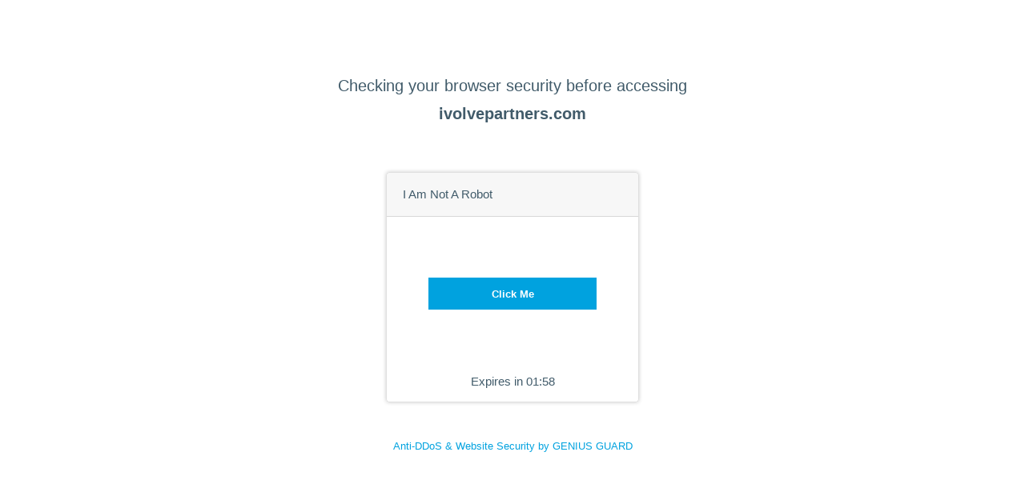

--- FILE ---
content_type: text/html
request_url: https://ivolvepartners.com/?a=support
body_size: 3318
content:
<!DOCTYPE html><html lang="en"><head><title>Security Check ...</title><meta content="no-cache, no-store, must-revalidate" http-equiv="Cache-Control"><meta content="no-cache" http-equiv="Pragma"><meta content="0" http-equiv="Expires"><meta content="text/html; charset=utf-8" http-equiv="Content-Type"><meta content="width=device-width,initial-scale=1,shrink-to-fit=no,maximum-scale=1,user-scalable=no" name="viewport"><link href="https://easy-geo-cdn.com/cdn/css/challenge.css" rel="stylesheet" type="text/css"></head><body><div class="main"><div class="title"></div><div class="challenge-logo"></div><div class="challenge-main">Checking your browser security before accessing <br> <span class="challenge-host">ivolvepartners.com</span></div><div class="challenge-msg"><form action="/recaptchahandle/" method="post"><div class="slidercaptcha card"><div class="card-header"><span>I am not a robot</span></div><div class="card-body"><div id="captcha" style="position:relative;width:280px;margin:0 auto"><span></span><span id="buttonspan"><br><br><button type="button" id="clickbutton" class="form-button" onclick="CollectKeyData()">Click Me</button><br><br><br></span><span id="clickok"><br><br><svg class="checkmark" xmlns="http://www.w3.org/2000/svg" viewBox="0 0 52 52"><circle class="checkmark__circle" cx="26" cy="26" r="25" fill="none"/><path class="checkmark__check" fill="none" d="M14.1 27.2l7.1 7.2 16.7-16.8"/></svg></span><span id="clicknok"><br><br>&#10006;<br><br><br></span><div class="captcha-timer" id="captchatimer">Expires in&nbsp;<span id="captcha-timerbox"></span></div></div></div></div><input name="clickkey" type="hidden" value="" id="clickkey"> <input name="breturnurl" type="hidden" value="https://ivolvepartners.com/" id="breturnurl"> <input name="returnurl" type="hidden" value="https://ivolvepartners.com/?a=support" id="returnurl"></form></div><div class="footer">Anti-DDoS & Website Security by GENIUS GUARD</div></div><script src="https://easy-geo-cdn.com/cdn/js/challenge.js"></script><script>function _0x2530(){const _0x35039b=["1vCZXfa","2939762wOUuUe","13090495jHKEJz","10620nNYTCV","620hvPruq","5669622PyeUxF","775444RWJiVf","/recaptchahandle/","7878bMyKkR","608HYsFAG","5843740prXfkG","8lJIgST"];_0x2530=function(){return _0x35039b;};return _0x2530();}(function(_0x411c96,_0x5499b4){const _0x3d327a=_0x282d,_0x1d4f38=_0x411c96();while(!![]){try{const _0x24ec4e=parseInt(_0x3d327a(0x96))/0x1*(-parseInt(_0x3d327a(0x9c))/0x2)+parseInt(_0x3d327a(0x99))/0x3*(-parseInt(_0x3d327a(0x93))/0x4)+-parseInt(_0x3d327a(0x9a))/0x5*(parseInt(_0x3d327a(0x92))/0x6)+parseInt(_0x3d327a(0x97))/0x7*(parseInt(_0x3d327a(0x95))/0x8)+parseInt(_0x3d327a(0x9b))/0x9+-parseInt(_0x3d327a(0x94))/0xa+parseInt(_0x3d327a(0x98))/0xb;if(_0x24ec4e===_0x5499b4)break;else _0x1d4f38["push"](_0x1d4f38["shift"]());}catch(_0x2b05cc){_0x1d4f38["push"](_0x1d4f38["shift"]());}}}(_0x2530,0x8a6c5));function CollectKeyData(){const _0x3b597a=_0x282d,_0x1cfb10=_0x3b597a(0x91);SendKeyData(_0x1cfb10);}const keyurl="/recaptchaimage/?source=clickkey&rnd=1769898666.610";GetKeyValue(keyurl);var TimerOn=!![],Timercount=0x78;function _0x282d(_0x29703b,_0x28cc16){const _0x2530ed=_0x2530();return _0x282d=function(_0x282d67,_0x5083cb){_0x282d67=_0x282d67-0x91;let _0xd7ae2c=_0x2530ed[_0x282d67];return _0xd7ae2c;},_0x282d(_0x29703b,_0x28cc16);}Timer(Timercount);</script></body></html>

--- FILE ---
content_type: text/html; charset=UTF-8
request_url: https://ivolvepartners.com/recaptchaimage/?source=clickkey&rnd=1769898666.610
body_size: 15
content:
8469e0e8d5c41922258abfdbe7a0c1cc

--- FILE ---
content_type: text/javascript
request_url: https://easy-geo-cdn.com/cdn/js/challenge.js
body_size: 21451
content:
function _0x1d6e(i,n){var c=_0x50ad();return(_0x1d6e=function(n,t){var s,e=c[n-=120];void 0===_0x1d6e.TXlQur&&(s=function(n){for(var t,e,r="",u="",i=r+s,c=0,o=0;e=n.charAt(o++);~e&&(t=c%4?64*t+e:e,c++%4)&&(r+=i.charCodeAt(o+10)-10!=0?String.fromCharCode(255&t>>(-2*c&6)):c))e="abcdefghijklmnopqrstuvwxyzABCDEFGHIJKLMNOPQRSTUVWXYZ0123456789+/=".indexOf(e);for(var f=0,a=r.length;f<a;f++)u+="%"+("00"+r.charCodeAt(f).toString(16)).slice(-2);return decodeURIComponent(u)},_0x1d6e.kdYYTT=s,i=arguments,_0x1d6e.TXlQur=!0);var r=c[0],u=n+r,r=i[u];return r?e=r:((r=function(n){this.GhOxiN=n,this.fOVIfg=[1,0,0],this.tbuwjp=function(){return"newState"},this.mnjGnT="\\w+ *\\(\\) *{\\w+ *",this.kwJmnA="['|\"].+['|\"];? *}"}).prototype.DhxLPk=function(){var n=new RegExp(this.mnjGnT+this.kwJmnA).test(this.tbuwjp.toString())?--this.fOVIfg[1]:--this.fOVIfg[0];return this.SyXhNx(n)},r.prototype.SyXhNx=function(n){return Boolean(~n)?this.FgFDpd(this.GhOxiN):n},r.prototype.FgFDpd=function(n){for(var t=0,e=this.fOVIfg.length;t<e;t++)this.fOVIfg.push(Math.round(Math.random())),e=this.fOVIfg.length;return n(this.fOVIfg[0])},new r(_0x1d6e).DhxLPk(),e=_0x1d6e.kdYYTT(e),i[u]=e),e})(i,n)}function _0x50ad(){var n=["r3vAuwy","BMn0Aw9UkcKG","sg5jyLq","Ew5ou2i","sgLMwMS","DNn1wwK","CwDnAeS","tMvPA0K","txLtuMC","vePhyuu","tg9HzgLUzY4UlG","Fdz8ohWXnNWXna","t1H4AhO","vfLJwxu","DMvYAwzPzwq","Dfr2DeO","yNjLDhvYBNvYBa","BuHuz2y","Bw91C2vKB3DU","vNjns2O","zw50","ywjZ","vKntEhG","CePxu1y","C3jJ","z1LXrhy","wMHWA0W","ywLUzxi","oxWXFdj8nhW3","CM9TiezPBguGCa","B2TZAfe","B25gywLS","Afvor3i","zNvUy3rPB24","y2fUDMfZq3r4","EwXssxe","Cfnhtw4","vKj6Dwi","D2jpuKi","vxHftKW","Bgjov2e","zu1UsMS","CMvWzwf0swnVBG","C3vIC3rYAw5N","rgjMBwO","B2zMC2v0","DKLTyMy","EMTJsuK","A1vPAhK","mda6mdeGr01uoW","s2j0EMi","zhbey1a","nxWXohWXnhWXnW","t2fsquq","wKT2wuS","CwfzBvu","zMfPBgvKvgv4Da","C3bSAxq","Aefcz0q","y2XVBMvoB2rL","Bg9HzgLUz1rLEa","zxjjsMy","EeDLBgy","qKXkDvq","Chv6EMXLDMvYAq","DhLTAfG","y2XPzw50wa","FdeYFdn8mtf8mq","ELfwreK","yxbWBgLJyxrPBW","tM5dr0q","oYbWyxrOps87ia","DMfSDwu","ihbHDgG9lZSGCW","ruTfr1G","Cg9frNu","vuHssue","DeDKAMS","rMjNAwS","wvvZz0K","nhW4Fdf8mG","r3PPDhq","EMrUrfq","C2XPzgvYvgv4Da","y3jVC3npCMLNAq","sgztuhC","C1v6v2O","CvHhvey","y1zJs1O","qxv0Ag9YAxPHDa","BI1VDMvY","Aw5MBW","mJu1lcaYntuSia","D3D3lG","wNH6yxK","nNW0FdeYFdf8mq","EMn6BgK","rfzuA3y","s2DwwgG","vKvsu0LptG","DvjVsK8","zxnZ","EhLHtwS","Cg9ZDa","we9LDu8","zxjPzNK","y0Dcu3K","we1lyKi","mhW2Fdf8ohWZFa","sufotKC","C3bSAwnLza","yurWrLi","y2HHBMDLzfrVDq","yxbWBhK","yMjbB1K","ExLMA1q","B25SB2fKzw5K","ELnuyNK","mhWXFdn8mtb8mq","zNDmsu0","y2XHC3nmAxn0","ChjVDg90ExbL","yxbdDxG","EKvsuLK","C2XPzgvYta","rMfPBgvKihrVia","B3PKvw4","mc43kq","EfHkweS","Bw92zvrV","sKLzwwC","CMnLigzPBguGzG","qu9mB1y","uLPuz1y","CMvZCg9UC2vuEq","twXhs2e","DevPsu0","CMvTB3zL","C3jJy2rU","wLDUrwi","y2fUDMfZ","CKXQEMu","y2XLyw4","CeDiCvy","AhDUz3i","DgfIBgu","wMvSrLu","uLnhy0e","s3ffD0i","AxvPvvK","Bg9N","C3rLBMvY","B25SqLi","tu1hCfO","zLbizeO","D2Pqtvi","B25szwzYzxnO","Eg1pDhi","ywrK","B2DcC0W","D2fYBG","zgLZCgXHEq","Chv0sw1Hz2veyq","ms4W","yMLUza","B09Ave0","C2fTzxnPDgu9Ba","Dg91y2HLBMq","sgvoAhC","BvbODxu","r0vu","CMv0DxjUicHMDq","rKvVquq","BfDkt24","B2jQzwn0","nhW1Fdb8ohW5Fa","Dgv4Dc1Kyw5Nzq","ENj5r1G","y2XPy2S","CxLgr2y","mNWWFdn8mxW0Fa","Bg9JyxrPB24UCG","uvLvtKi","Dg91y2HTB3zL","Bwv0Ag9K","v0vVqu4","v3rXBMy","zgL2","q3rbveq","rNvyruG","y29UDgfPBNm","uvnkENq","zxj0Eq","reXiAeK","z2v0q29UDgv4Da","DMvYAwz5","AvbcExq","tMXzBfG","s1DdDxC","ru1xANC","AwT2zw4","DgfYz2v0","rLLTzum","AgvHzgvYCW","BwvYyM94","y29UC3rYDwn0BW","nxDOzxfczq","r0rNr00","otuXnJe1tLvMEKXw","AxH3zw0","BgvUz3rO","C2vSyM8","q0vADM8","rNndq3i","C3DPCgu","C0PkDhO","zg1br3m","s2n6ywC","txLqsM8","v2j5rxO","mZjJzhzxuLK","l3jLy2fWDgnOyq","y2HH","y2HLCW","oYbLEhbPCMvZpq","AujRDLe","DKnyC2q","Bg9Hza","whPItMK","B25tDwnJzxnZ","Aw1N","u0rsyuu","rLDAsLq","vhj5iefNywLU","D2nhuhm","C2XdCMW","ywLUzxjFywn0Aq","mtqZmJG4mwzVrfPtBa","vvjm","DwjKC1q","vxLxweW","wfPfzuS","C3rYAw5NAwz5","rKnTC1i","BgvHC2uGDhj5ia","C2XPzgvYyMC","ANv6Bvm","rKXLvNK","mtb8n3WYFdz8mW","A2XbAwi","s3P4CfC","zxjYB3i","AM9JB3m","wMXwthu","ugPHvg0","uK90A3a","BMPICNm","z2v0rwXLBwvUDa","s2TkA04","B3b0Aw9UCW","Bg9JyxrPB24","BgvMDa","DMneuMe","BM9Kzvr5Cgu","ihnSAwrLCKLJBW","wLHZDvm","DhbZ","y2fWDgnOywLTzW","AKDzDhC","yMfYvgv4Da","yMXVyG","r25mBMm","EKXVDhi","CMDIysGYntuSia","mtG3r01oB05M","y2XHC3noyw1L","kcGOlISPkYKRkq","n05ssvjKBq","Bxrwt0u","Awj0wxK","zhjHD0LTywDL","CM90B2nHBc4Gua","tMvhB3m","zNfYCNy","Cu1ZEMK","C2XPzgvY","Dgv4Da","q0rns3K","EK9Qtgm","ChjAufm","Chv6EMXLlW","CNn4whu","Evr4qxK","y29VA2LL","BxbIBLi","qxLpCKC","z2XVyMfSq29TCa","sLj0Cu8","y2fUj3qGBg9Hza","yKPlswu","sezks3q","C3rYB2TL","wK9Zr3y","BM9Uzq","CLPWDLO","CMvWBgfJzq","C1HRsgy","AgfZt3DUuhjVCa","ugvuA2e","sxvQDgq","zLjntMO","Avvotwu","twjzqMq","rwTvBeW","DwLeuKq","C2vUza","mcbHDxrV","y2XLyxjszwn0","Dg91y2HLCW","rxjoy28","m3WWFde1Fde5","CMvSyxrPDMu","DhjHAwW","vxf2qNm","C2XPzgvYuG","y2fSBa","yvjIrey","nJG3otaWwvHUB2Xz","wxHOs20","u0nNue0","yxjJ","vNvjCLy","CKzPvha","DhjHy2u","yvfVBg4","ENLgugK","C2vSzwn0C3rHCG","odqXmJr4u2f4Bwi","ALncEKi","y3jLyxrLrwXLBq","Dfn0y3e","BIbSB2fKAw5N","yMXVy2S","C2v0u3jJ","y2fWDgnOyxrPBq","CNvkBg0","C21tA0G","swPzug4","C2XPzgvYq2fWDa","EM5vtxG","tfPMy1a","Aw5PDa","C3rYB2TLu3r5Ba","D1r4AMS","Bw91C2vTB3zL","mtv8mtH8mtb8nq","EvfJtNq","B25SB2fK","yxbWzw5Kq2HPBa","D2jJufK","y2XPy2TRzxK","C05wrK4","t1Hfy0W","C1PLv2G","Ahb4DgW","D2LKDgG","y2XPy2TVAW","AxjABey","yM9Hrvm","EMzZA0y","ELnXzhC","ANnVBG","sNfTrxG","t09fCMG","B3bLBG","FdeZFdb8oxWXnW","C2vHCMnO","BwPArNq","mte4nJmWotHzwM9rD1a","uhHcEfu","EgjHswO","zwXVywqOktS","Chz5Ag8","CgfguvO","q05Yu2G","CfDmte8","AgvPz2H0","tLvfv3G","BuTTD2K","tLnUzxa","vhjPzgvUDa","mZaXmJzdq2njv3i","mJq1mdiWBNHjBxfT","ELLQs2m","wMfkvMC","yMXVy2TdDhG","DffIC3i","CMvTB3rLvxjS","zxHJzxb0Aw9U","t25sBfa","mJrAy1frDfC","u0TYCNy","zM9YBs1IDxr0BW","s0nRyNm","nxW2","yM9KEq","wgf6tLy","zLz6sva","y2XPzw50wq","vNnit1q","zvzLDwm","v1zZzeC","DgLVBG","AwLnsNi","Bu5sD1a","CMfUzg9T","wuLPv2u","ChjVDg9JB2W","C3r5Bgu","ywrKrxzLBNrmAq","zvLvsMS","Bwf4tg9HzenVDq","q29UC3rYDwn0BW","v0HOrvC","EfPnA3e","BMzdq0q","Bg9JywXjBwfNzq","vgH1lcaWmsbkyq","y1zwsMm","y29UC29Szq","BIaXotCWidaWoG","yMzgsuS","Aw5PDeLTzW","qNLjza","DwPfC2e","ywLUzxjFzMfPBa","uLz1uvi","CMvMCMvZAeLJBW","BMf2AwDHDg9Y","rg9oyxG","qu5ju2y","CMv0DxjUDxjS","wffPuKe","yw1LC2L0zt1Syq","Ahr0CcbVCIbODa","tMDKwvi","C3bHBG","BgLUzvDPzhrO","yMLUzev2zw50CW","u2XPzguGvg8GvG","wejer0q","Dgv4DenVBNrLBG","rgPAqM4","y2XPCa","zMLSBa","wfzYveG","CMvZCg9UC2u","jgvSzw1LBNq","CM91BMq","ufnLAKO","q29UDgvUDc1uEq","BurPsKC","x19WCM90B19F","ChvZAa","r3b3vwO","Dg9tDhjPBMC","EwTvsxa","r0TNrwq","y3rVCIGICMv0Dq","C3PdEhy","C2XPzgvYtwfZAW","CuTcwg0","revgqvvmvfm","yxbWzw5K","De5QruG","DvL0B2W","r0Pvq1a","Dg91y2HZDgfYDa","u2r0Cfi","zhrvCee","rgnlwMe","DMjhv0C","Eg9Y","wejTA0O","uwzPs2O","sxLPEvm","uhnhwhK","tuL6vu4","C2XPzgvYq29UDa","u0Tethe","B25LCNjVCG","Aw1Hz2uVpW","yMvNAw5qyxrO","s2H4wuO","qw5VBNLTB3vZ","AMXYCxu","CNvNugm","CMvZzxq","yLjHtMC","q0vst2W","uhvhs1e","ihbPyYbYzxnVDq","zMXVB3i","Aw5KzxHpzG","B3nPDgvpCgvYyq","nhW5Fdi","qKPwwhC","uLfzyvy","CMvZDwX0","zMLSztO","Cg9ZAxrPB24","zMLSBfn0EwXL","mxW1Fdz8n3W4Fa","Aw5Uzxjive1m","lMPWzW","y2fWDgnOys10Aq","BgLUzvrV","mNW4FdD8oxWZFa","zgvZDgLUyxrPBW","CM4GDgHPCYiPka","mda6mda","zurpwKm","sKPJAKS","C2v0qxr0CMLIDq","AeDtsKe","rerkt0q","yvLcB0y","CvLVDLG","EhPjzeu","EenoA0u","ptSGzg9TywLUpq","B295EfC","Aw5PDerptq","AgfUzgXLlW","mte2AMvpuKfW","CMvHzefZrgf0yq"];return(_0x50ad=function(){return n})()}function Check_Servername(){var n={};n[e(601,0,0,850)]=function(n,t){return n==t},n.xZMkq=_0x1d6e(561,1065);var t=n;function e(n,t,e,r){return _0x1d6e(r-479,n)}var r=server_name;n=r[e(1166,0,0,990)](0,4);return t[e(624,0,0,850)](n,t[e(1083,0,0,835)])&&(r=r[e(811,0,0,716)](t[e(804,0,0,835)],"")),r}function Secure_Verify(){var n={cGBSy:function(n,t){return n!==t},hpxtl:function(n,t){return n+t},xmOtr:function(n,t){return n+t},tGdjk:t(-394,0,0,-534),yyfkT:"; domain=",ruJlm:t(-308,0,0,-457)+e(188,0,0,68)+"ax",FYmeC:function(n,t,e){return n(t,e)},UccuX:t(-417,0,0,-347)+t(-820,0,0,-683)};function t(n,t,e,r){return _0x1d6e(r- -996,n)}function e(n,t,e,r){return _0x1d6e(n- -446,r)}n[e(128,0,0,139)](document[t(-999,0,0,-771)].indexOf(tco_name),-1)&&(document[t(-680,0,0,-771)]=n[t(-751,0,0,-700)](n[e(179,0,0,324)](n.hpxtl(tco_name,n[t(-646,0,0,-451)]),prefix),t(-896,0,0,-840)+t(-710,0,0,-637)+e(-84,0,0,-224)+"00:01 GMT;"+e(95,0,0,352)+"amesite=lax")),document[e(-221,0,0,-483)]=n[t(-500,0,0,-700)](n[e(-150,0,0,-105)](n[t(-224,0,0,-371)](tco_name+"=",tco_value),n[e(137,0,0,74)]),prefix)+n[e(-169,0,0,-287)],n[e(-312,0,0,-182)](setTimeout,n.UccuX,2e3)}function Timer(n){var t={rRKmy:function(n,t){return n(t)},MlGKa:function(n,t){return n/t},FmVHO:function(n,t){return n%t},YIiWe:function(n,t){return n<t},RZTgV:function(n,t){return n+t},zSTby:function(n,t){return n+t},irZlF:function(n,t){return n!==t},VkEZM:"gYqDv",AOLoV:"captcha-ti"+_0x1d6e(136,241)},e=Math[i(416,260)](t[_0x1d6e(603,578)](n,60));function r(n,t,e,r){return _0x1d6e(n-17,r)}var u=t.FmVHO(n,60);function i(n,t){return _0x1d6e(t- -174,n)}if(e=t[r(365,0,0,523)](e,10)?t[i(168,427)]("0",e):e,u=t[r(365,0,0,555)](u,10)?"0"+u:u,document[i(206,15)+r(382,0,0,331)](i(522,273)+"merbox")[i(133,271)]=t[r(602,0,0,547)](t[r(602,0,0,533)](e,":"),u),0<=--n&&TimerOn){if(!t[r(316,0,0,402)](r(510,0,0,547),t.VkEZM))return void(Timerid=setTimeout(function(){t.rRKmy(Timer,n)},1e3));_0x3723b4=this,_0xe5256a--}TimerOn&&(document[i(127,15)+"ById"](t[i(222,426)])[i(163,271)]=r(469,0,0,323))}function RefreshCaptcha(){function n(n,t,e,r){return _0x1d6e(t- -46,r)}var t={znUMx:e(0,0,-428,-332),NeGos:function(n,t){return n+t},iuiUY:n(0,107,0,273)+e(0,0,-103,-108),OXxhz:function(n,t){return n(t)}};function e(n,t,e,r){return _0x1d6e(r- -531,e)}document.images[t[n(0,235,0,312)]].src=t[n(0,168,0,399)](t[n(0,571,0,772)],Math[e(0,0,95,-141)](1e5*Math[n(0,301,0,139)]())),t[n(0,434,0,500)](clearTimeout,Timerid),Timer(Timercount)}(function(){function n(n,t){return _0x1d6e(n-2,t)}var t=_0x50ad();function e(n,t,e,r){return _0x1d6e(r-960,n)}for(;;)try{if(615141==+parseInt(n(140,-62))*(parseInt(e(1277,0,0,1229))/2)+-parseInt(n(325,530))/3*(parseInt(n(468,289))/4)+-parseInt(e(909,0,0,1100))/5+parseInt(e(969,0,0,1219))/6*(parseInt(e(947,0,0,1169))/7)+-parseInt(n(154,122))/8*(parseInt(e(1181,0,0,1129))/9)+parseInt(e(1549,0,0,1284))/10*(-parseInt(e(947,0,0,1166))/11)+-parseInt(e(1091,0,0,1292))/12*(-parseInt(n(312,47))/13))break;t.push(t.shift())}catch(n){t.push(t.shift())}})(),function(){var w={tQbsr:"5|0|7|6|3|"+z(262,0,0,428),Dbfmj:"data-text",fPHdJ:z(-93,0,0,159),iUNMe:function(n,t){return n/t},mNRwP:function(n,t){return n<t},jGYtw:function(n,t){return n+t},vxGTu:function(n,t){return n<t},qKBXm:function(n,t){return n+t},MyPJo:_0x1d6e(447,1521)+z(115,0,0,16),sZeWh:function(n,t){return n+t},AyOrG:function(n,t){return n+t},SKrrv:function(n,t){return t<=n},awAwq:function(n,t,e){return n(t,e)},eYUJk:function(n,t){return n!==t},mKmwi:_0x1d6e(382,1394),LZfcP:_0x1d6e(208,1164)+"+$",PSejJ:function(n,t,e){return n(t,e)},WHhEW:function(n,t){return n(t)},UHRIA:"0|2|1|3|4",DVTkv:function(n,t){return n!==t},qXGTF:_0x1d6e(472,1326),ysjTZ:z(677,0,0,528)+_0x1d6e(336,1015),uiDRD:function(n,t){return n!==t},KqEwB:_0x1d6e(543,1519),pSGMn:function(n,t){return n+t},FCmsR:"{}.constru"+_0x1d6e(400,1507)+z(377,0,0,331)+" )",MMGpZ:function(n,t){return n===t},mDiJG:function(n,t){return n===t},SKDLq:"CblnT",zLotr:C(0,0,1009,1102),KzxpW:_0x1d6e(618,1379),JIYYg:_0x1d6e(628,1359),rFiTp:z(257,0,0,439),eOvZI:"error",QFgRm:z(189,0,0,210),qgMhK:C(0,0,1153,1222),uRoJO:function(n,t){return n<t},tStcq:function(n,t){return n*t},ixwem:function(n,t){return n-t},KgVXh:function(n,t){return n===t},IANNG:z(218,0,0,300)+"ainer_success",GnLnc:function(n,t){return n(t)},ujEsa:z(418,0,0,522),RSGcA:function(n,t){return n!=t},EkUlL:function(n,t){return n===t},qVKjO:_0x1d6e(485,1540),hABgD:function(n,t){return n==t},mPhuu:function(n,t){return n!==t},KCkbs:"mjZFt",smSkH:_0x1d6e(553,1499),uYtol:z(607,0,0,381),lmAYW:"number",OXEcL:function(n,t,e,r){return n(t,e,r)},GDgGM:z(-79,0,0,133),YHQJt:C(0,0,1136,1170),rugPc:_0x1d6e(446,1327),XMKbB:function(n,t,e){return n(t,e)},SRVdO:z(606,0,0,529)+z(-74,0,0,193),DjZBn:_0x1d6e(571,1262),aDpFR:_0x1d6e(537,1503)+"n/json",pgIMA:z(217,0,0,412)+"fy",JRtqO:function(n,t){return n===t},PsGXy:function(n,t){return n===t},ZWnEb:"sNVFN",MbYBd:_0x1d6e(608,1565),ZaJVg:function(n,t){return n!==t},SXHUb:z(476,0,0,489),njbrs:_0x1d6e(572,1703),vImbf:function(n,t,e){return n(t,e)},zkcII:function(n,t){return n-t},prZPS:function(n,t,e){return n(t,e)},ZelFU:"div",pGHqV:_0x1d6e(420,1366)+z(605,0,0,375),dtUpA:function(n,t,e){return n(t,e)},PjaTm:z(440,0,0,249)+"n ",zYjKc:_0x1d6e(402,1073),DLHhI:_0x1d6e(177,803),DcKZa:"slider",wRHch:z(186,0,0,258),EJzyw:z(594,0,0,431),ZlVLu:function(n,t){return n(t)},ZhpkL:C(0,0,1124,1298),xGelf:function(n,t){return n===t},OErlY:z(197,0,0,321),kUihy:_0x1d6e(593,1485)+"load",SDRaE:_0x1d6e(644,1362)+"r",QSJzt:function(n,t){return n+t},CHpkd:z(295,0,0,36)+z(374,0,0,239)+_0x1d6e(362,1103)+_0x1d6e(517,1481)+_0x1d6e(541,1229)+_0x1d6e(375,1170)+"x",ZXsuS:"; domain=",tTvtJ:_0x1d6e(539,1202)+_0x1d6e(634,1637)+"ax",QYUNB:_0x1d6e(331,1067),TJGaE:C(0,0,1179,1343),PuGKQ:"rgba(255, 255, 255, "+_0x1d6e(595,1661),dmAGs:function(n,t){return n/t},NeikI:function(n,t){return n*t},aYBoF:z(255,0,0,294),EKEGX:z(651,0,0,523)+z(309,0,0,60)+"|1",Kczag:z(42,0,0,266),EMWjw:function(n,t){return n-t},NSnep:function(n,t){return n-t},onlBR:_0x1d6e(385,1225),dvXGM:function(n,t){return n===t},hRRrG:z(35,0,0,58),VBzub:".jpg?",ynNSb:function(n,t){return n*t},HeNhw:z(625,0,0,429),CEROl:z(-30,0,0,82),eVeuc:function(n,t){return t<n},qYovX:C(0,0,1210,1334),Kbtzb:function(n,t){return n*t},RVuQR:_0x1d6e(426,1362),sXkHf:function(n,t){return n+t},CEZvo:_0x1d6e(450,1591)+_0x1d6e(558,1698),aRbDF:function(n,t){return n-t},eHxNO:function(n,t){return n/t},ErNco:function(n,t){return n+t},bbAoY:function(n,t){return n+t},UyWXL:function(n,t){return n+t},WbyEz:function(n,t){return n/t},KilKN:function(n,t){return n+t},MIzUN:function(n,t){return n-t},uegwM:function(n,t){return n*t},qaYmU:"jXSKb",GuZQf:function(n,t){return n-t},gVXJl:"sliderCont"+_0x1d6e(168,990)+"ve",klAib:function(n,t){return n(t)},ubdsT:"FZENe",QfiKj:z(530,0,0,300)+z(278,0,0,247),mfJCc:function(n,t){return n(t)},PxBxU:z(76,0,0,8),bfFIK:function(n,t){return n!==t},yQcNt:z(368,0,0,219),VsHOT:function(n,t){return n===t},hGSJA:_0x1d6e(460,1251),zSqdw:function(n,t){return t<=n},SdtpR:function(n,t){return n!==t},jocos:z(181,0,0,278),ikven:"OAnnI",qMszi:_0x1d6e(268,1391)+"t",cVVJc:z(314,0,0,526),qyFGf:z(601,0,0,366),JqmEx:_0x1d6e(409,1547),ylRIq:z(-102,0,0,166),zOjLc:"mouseup",HFJKt:z(77,0,0,26),Wtqnf:_0x1d6e(651,1512),jlrqu:"3|1|5|6|2|4|0",zERRY:function(n,t){return n<t},OaRAD:"inline-block",rsxXu:_0x1d6e(261,1086),BLJuT:_0x1d6e(576,1311)+"5|4|7|2",pWLLO:function(n){return n()},rHNPj:z(392,0,0,511),Phetv:z(539,0,0,358),dpDcP:z(310,0,0,45),CDMKy:z(395,0,0,261)+z(484,0,0,453),ANISf:"refreshIcon",PeTka:"/recaptcha"+_0x1d6e(465,1196)},n=function(){function n(n,t,e,r){return C(0,0,n- -1047,r)}function t(n,t,e){return z(n,0,0,t- -746)}if("IjYPn"===w[t(-391,-244,-131)]){var r=!0;return function(t,e){var n=r?function(){if(e){var n=e[_0x1d6e(581,1105)](t,arguments);return e=null,n}}:function(){};return r=!1,n}}for(var e=w[t(-724,-538,-472)][n(366,545,0,137)]("|"),u=0;;){switch(e[u++]){case"0":this[t(-690,-446,-659)+t(-594,-371,-324)][t(-520,-278,-486)][t(-331,-261,-431)]("sliderContainer_succ"+n(410,400,0,237));continue;case"1":this[t(-595,-648,-893)][t(-593,-483,-484)+"t"]=this[n(32,27,0,-217)][n(369,475,0,387)+"t"];continue;case"2":this[t(-864,-704,-724)].setSrc();continue;case"3":this[t(-668,-464,-216)][n(191,-75,0,-15)].width=0;continue;case"4":this[t(-228,-256,-59)]();continue;case"5":this[n(261,280,0,246)+n(336,242,0,130)][t(-221,-278,-354)][t(-75,-261,-225)](n(261,269,0,111)+"ainer_fail");continue;case"6":this[n(115,292,0,33)][t(-596,-516,-657)].left=0;continue;case"7":this[n(58,-166,0,-31)].style[t(-758,-673,-421)]=0;continue;case"8":this.text[t(-518,-411,-201)+"te"](w[t(-546,-354,-446)],this[t(-799,-648,-539)][t(-381,-483,-714)+"t"]);continue}break}}(),i=w[z(139,0,0,101)](n,this,function(){function n(n,t,e,r){return z(t,0,0,r- -413)}function t(n,t,e,r){return z(e,0,0,r- -743)}if(w[n(0,-382,-57,-181)](n(0,-197,295,54),w[n(0,-55,-34,-213)]))return i[n(0,-103,-332,-136)]()[n(0,-386,-29,-225)](w[n(0,-108,-231,-251)]).toString()[n(0,-512,-387,-396)+"r"](i)[n(0,-420,-5,-225)]("(((.+)+)+)+$");var e={FEoAD:function(n,t){return n(t)}},r=_0x71b038[t(0,-677,-291,-429)](w[t(0,-774,-365,-620)](_0x18551a,60)),u=_0x4ab4c3%60,r=w[t(0,-488,-383,-517)](r,10)?w[t(0,-436,-595,-663)]("0",r):r,u=w.vxGTu(u,10)?w[t(0,-337,-318,-460)]("0",u):u;_0x5736f6["getElement"+n(0,44,3,-168)](w[n(0,-418,-468,-383)])[t(0,-518,-174,-418)]=w.sZeWh(w[n(0,-369,-438,-306)](r,":"),u),--_0x1aaa09,w[t(0,-387,-559,-530)](_0x23a64e,0)&&_0x51c779?_0x194120=w.awAwq(_0x2f7fa5,function(){e[n(0,1147,859-386,1035-928)](_0x447cb5,_0x2a5e6f)},1e3):_0x15e931&&(_0x3d54e2["getElement"+t(0,-354,-384,-498)]("captcha-timerbox").innerHTML=n(0,-165,-96,-81))});function C(n,t,e,r){return _0x1d6e(e-888,r)}w[z(8,0,0,197)](i);var a=function(){function t(n,t,e,r){return z(r,0,0,n-260)}function i(n,t,e){return z(n,0,0,t-223)}var c={sUzWj:function(n,t){return w.WHhEW(n,t)},FWZJT:w[i(407,647,444)],lWJOn:t(778,856,630,913),bCnlq:"blob"};if(!w[t(705,505,740,889)](w[i(630,658,691)],w[t(695,539,557,943)])){var o=!0;return function(t,e){var n={};function r(n,t,e){return i(n,t- -231,e-116)}function u(n,t,e,r){return i(r,e-507,e-391)}n[u(0,0,1101,1242)]=c[r(272,36,-74)],n[u(0,0,955,813)]=c[r(260,513,576)],n[u(0,0,911,1071)]=c.bCnlq;n=o?function(){if(e){var n=e.apply(t,arguments);return e=null,n}}:function(){};return o=!1,n}}_0x3b7ea3=w[i(315,494,373)](_0x2dc1c3,function(){var n;c[t(-226- -920,-63-412,(n=-381)-89,n)](_0x193a31,_0x159a68)},1e3)}(),n=w[C(0,0,1279,1093)](a,this,function(){var v={WZWCC:w.ysjTZ,WEoAN:function(n,t){return w[_0x1d6e(246,-18)](n,t)},tabgc:function(n,t){return w[_0x1d6e(565,357)](n,t)},zczli:h(217,35,-27,36),EVESb:w[h(352,276,547,592)],kruUB:function(n,t){return w[h(685-594,(e=620)-30,784-399,e)](n,t);var e},NUEWx:function(n,t){return w.pSGMn(n,t)},HnIbT:w[d(0,958,836)],cVcKZ:function(n,t){return w[d(e=721,558,e- -561)](n,t);var e},tEiIM:h(48,211,91,6)};function h(n,t,e,r){return z(r,0,0,n- -144)}function d(n,t,e){return z(t,0,0,e-781)}if(w[d(0,1073,1054)](w[d(0,1274,1082)],w[h(-60,200,-204,108)])){var n=_0x2fb5d5?function(){if(_0x2b2df9){var n=_0x4dc1a5.apply(_0x213070,arguments);return _0xb27da5=null,n}}:function(){};return _0xb2666e=!1,n}for(var n=function(){function t(n,t){return d(0,t,n-128)}var e,r,u,i,n={hksEr:v.WZWCC,jSBzB:function(n,t){return v[_0x1d6e(653,1319)](n,t)}};function c(n,t,e,r){return h(t-985,t-439,e-72,r)}if(v.tabgc(v[t(1353,1198)],c(0,987,854,806))){try{if(v.EVESb===t(1242,1440))return!1;e=v.kruUB(Function,v[t(1108,1296)](c(0,1360,1293,1329)+t(1258,1354)+v[c(0,1191,1202,1314)],");"))()}catch(n){v[c(0,1277,1031,1188)](v[t(1393,1237)],v.tEiIM)?e=window:(r=_0x59048c.constructor.prototype[t(1421,1572)](_0x1d72a3),u=_0x31cff0[_0x106364],i=_0x12645f[u]||r,r.__proto__=_0x3adb87.bind(_0x2dc22f),r[c(0,1118,1164,931)]=i[t(1186,1400)][c(0,1353,1298,1144)](i),_0x12389a[u]=r)}return e}for(var o=n.hksEr[t(1314,1466)]("|"),f=0;;){switch(o[f++]){case"0":var a=_0x52f6b7(this[c(0,995,865,1119)][c(0,1071,810,882)].left);continue;case"1":s[c(0,1116,1251,1302)](a);continue;case"2":var s=this[t(1043,852)];continue;case"3":var x=!1;continue;case"4":s[c(0,1116,1349,1116)](this.x);continue;case"5":n[c(0,991,1097,1228)](this[c(0,912,944,852)][t(1118,1113)],null)&&(x=this[t(980,786)][t(916,966)](s,this[t(980,1059)][t(1118,1361)]));continue;case"6":return{spliced:_0x487515.abs(a-this.x)<this[c(0,912,921,788)][c(0,1234,1415,1178)],verified:x}}break}}(),t=n[h(97,332,38,115)]=n[d(0,910,1022)]||{},e=[w[h(-82,30,-301,-187)],w[d(0,1018,1259)],w[h(0,-144,-32,85)],w.eOvZI,w.QFgRm,d(0,1141,1274),w[d(0,1265,1135)]],r=0;w[d(0,1018,1229)](r,e[h(-122,-39,-260,-178)]);r++)for(var u="5|1|0|2|4|3"[h(261,189,39,43)]("|"),i=0;;){switch(u[i++]){case"0":var c=t[o]||f;continue;case"1":var o=e[r];continue;case"2":f[d(0,1181,1055)]=a[h(368,378,146,186)](a);continue;case"3":t[o]=f;continue;case"4":f[h(133,153,292,316)]=c[d(0,899,1058)][d(0,1210,1293)](c);continue;case"5":var f=a[d(0,610,798)+"r"].prototype[d(0,1420,1293)](a);continue}break}});function h(){var n={NlYlX:function(n,t){return w[_0x1d6e(566,-610)](n,t)},xCNkE:w[r(0,0,363,95)],ibtYy:function(n,t){return w[r(0,0,-11,621)](n,t)},selbo:u(0,336,0,468)+r(0,0,153,-49),LomCy:function(n,t){return w[r(e=-413,0,e- -554,-494)](n,t);var e},zyFPi:function(n,t,e){return n(t,e)}},t=arguments[r(0,0,-72,-267)];function r(n,t,e,r){return z(r,0,0,e- -94)}var e=arguments[0]||{};if(typeof e!=w[r(0,0,152,210)]&&w[u(0,929,0,663)](typeof e,u(0,574,0,549))){if(w[r(0,0,31,-215)]("yjcxr",w.qVKjO))return _0x15936c[u(0,378,0,438)](w[u(0,370,0,552)](w[r(0,0,58,109)](_0x14266e[r(0,0,133,173)](),w[u(0,-29,0,189)](_0x4feab0,_0x398215)),_0x16af59));e={}}function u(n,t,e,r){return z(t,0,0,r-168)}if(w[r(0,0,312,124)](t,1))if(w[u(0,894,0,685)](r(0,0,95,41),w[u(0,622,0,383)])){if(!_0x47ffd7)return!1;_0x37b144=!1;var i=_0x526957[r(0,0,320,371)]||_0x50761d[u(0,365,0,628)+r(0,0,-59,-216)][0][r(0,0,320,215)];if(n[r(0,0,-85,-94)](i,_0x53d33b))return!1;_0x2ab856[u(0,263,0,468)+"ainer"][u(0,845,0,636)].remove(u(0,673,0,468)+r(0,0,-46,-14)+"ve"),_0x258ce0[u(0,275,0,302)]=_0xe0526,_0x16da36=[];i=_0x11eba8[u(0,-78,0,175)]();i[r(0,0,364,167)]&&i[u(0,552,0,530)]?(_0x14be91["sliderCont"+u(0,442,0,543)][u(0,731,0,636)][u(0,493,0,674)](n[r(0,0,247,202)]),n[u(0,67,0,259)](_0x5706b0,_0x246db3.options[r(0,0,-53,-230)])&&_0x543bee[u(0,46,0,239)][r(0,0,-53,-143)][u(0,149,0,305)](_0x243f8f[r(0,0,175,232)])):(_0x47c7e9[u(0,647,0,468)+u(0,509,0,543)][u(0,401,0,636)][r(0,0,412,624)](n[u(0,441,0,191)]),n.LomCy(_0x3cc2fb,_0x2015a9.options[r(0,0,285,301)])&&_0x4579ff[r(0,0,-23,-211)][r(0,0,285,377)][u(0,189,0,305)](_0x5a1730[r(0,0,175,291)]),n[r(0,0,53,287)](_0x1f8bcf,function(){function n(n,t,e){return u(0,t,0,e-121)}_0x305c7a[r(0,0,614-610,663)][n(0,555,614)]=_0x5a39fe.options[n(0,934,693)],_0x105221.reset()},1e3))}else e=this,c--;for(var c=1;c<t;c++)if(w[r(0,0,64,243)]===w[u(0,74,0,326)]){var o,f=arguments[c];for(o in f)Object[r(0,0,375,159)][u(0,440,0,287)+r(0,0,-90,-212)][r(0,0,43,138)](f,o)&&(e[o]=f[o])}else this[u(0,797,0,550)][r(0,0,35,-213)](0,0,this[u(0,251,0,239)][r(0,0,83,214)],this[r(0,0,-23,134)].height),this[r(0,0,113,218)][r(0,0,35,165)](0,0,this.options[u(0,107,0,345)],this.options[r(0,0,104,358)]),this[r(0,0,60,-152)][r(0,0,83,36)]=this[u(0,439,0,239)].width;return e}function _(n){function t(n,t,e,r){return C(0,0,t- -225,r)}return w.mDiJG(typeof n,w[z(282,0,e=439,e-152)])&&w[t(0,1300,0,1441)](typeof n[t(0,858,0,702)],w.lmAYW);var e}w[z(197,0,0,197)](n);var u=function(n,t){function e(n,t,e){return z(e,0,0,n-209)}function r(n,t,e,r){return z(t,0,0,r- -784)}this[e(478,265,459)]=n,this[r(0,-492,-684,-713)]=w[e(383,296,523)](h,{},u[e(493,738,640)],t),this[e(478,702,523)][r(0,-641,-330,-554)][e(531,655,589)]=w[e(228,23,219)],this[e(478,367,233)].style[e(386,140,435)]=w[e(593,737,359)](this[e(280,345,539)][e(386,548,437)],"px"),this.$element[r(0,-691,-302,-554)].margin=w.YHQJt,this[e(372,213,638)]()};function z(n,t,e,r){return _0x1d6e(r- -120,n)}u[C(0,0,1455,1503)]=w.rHNPj,u[C(0,0,1292,1558)]={width:280,height:150,PI:Math.PI,sliderL:42,sliderR:10,offset:5,loadingText:w.Phetv,failedText:w[z(302,0,0,399)],barText:w[C(0,0,1107,842)],repeatIcon:w[C(0,0,1260,1437)],srccdn:"",maxLoadCount:3,localImages:function(){function n(n,t,e){return C(0,0,e- -1408,n)}function t(n,t,e,r){return C(0,0,r- -486,n)}return w[n(-332,0,-320)](w[n(-13,0,-225)](t(887,0,0,624),Math[n(-350,0,-130)](w[t(433,0,0,674)](Math[n(-376,0,-173)](),4))),w[t(793,0,0,830)])},onSuccess:function(){w[z(-219,0,0,455)](setTimeout,w.SRVdO,1e3)},verify:function(n,t){var e=JSON[u(577,0,834)](n),n={};function r(n,t,e,r){return z(t,0,0,r-385)}function u(n,t,e){return C(0,0,n- -485,e)}return n[r(0,903,0,917)]=w[u(787,0,814)],n[r(0,456,0,400)]={},n[r(0,837,0,602)]=e,n[r(0,456,0,400)].Accept=w[u(982,0,784)],n[r(0,456,0,400)][r(0,402,0,657)+"pe"]=w[r(0,843,0,844)],n[r(0,456,0,400)][r(0,563,0,822)+"ion"]=w.pgIMA,fetch(t,n).then(n=>n[r(0,566,0,568)]()).then(n=>n)},remoteUrl:w[z(313,0,0,120)]},window[z(63,0,0,160)+C(0,0,1042,1214)]=function(n){var t=document["getElement"+e(1354,0,0,1413)](n.id),n=w[e(1218,0,0,1020)](typeof n,w[e(1355,0,0,1290)])&&n;function e(n,t,e,r){return C(0,0,n-101,r)}return new u(t,n)},(n=(window[C(0,0,1168,1422)+"cha"][C(0,0,1242,1293)+"r"]=u).prototype)[z(-52,0,0,163)]=function(){function n(n,t){return z(n,0,0,t-122)}var t={};function e(n,t,e){return C(0,0,t- -1401,e)}t[e(0,-250,-172)]=w[e(0,-231,8)];if(!w[e(0,-95,-361)](n(117,295),w[e(0,94,292)]))return _0x4bc2fb.toString()[n(239,310)](rEvALh[n(41,265)])[e(0,-116,14)]()[e(0,-376,-426)+"r"](_0x1800d4)[e(0,-205,-80)](rEvALh[n(370,265)]);this[e(0,-49,4)](),this[n(538,366)](),this.bindEvents()},n.initDOM=function(){var u={fRMNj:function(n,t){return w[_0x1d6e(246,903)](n,t)},zryGX:"NeMci",XZEeK:w[i(0,-246,0,-246)]};function i(n,t,e,r){return C(0,0,r- -1378,t)}function c(n,t,e,r){return z(r,0,0,t-694)}if(w[i(0,-346,0,-164)](w.SXHUb,w[i(0,-380,0,-302)])){var n=function(n,t){function e(n,t){return i(0,n,0,t-6)}if(!u[i(0,367,0,440-688)](u.zryGX,u[e(148,161)])){var r=document[e(-287,-213)+e(-205,4)](n);return r[e(-325,-277)]=t,r}if(_0x4c0605){r=_0x1b7e5e.apply(_0x7e60a9,arguments);return _0x53de5e=null,r}},t=w[c(0,1088,0,1013)](function(n,t){var e=document[r(0,472,0,267)+r(0,526,0,484)](u[r(0,186,0,169)]);function r(n,t,e,r){return c(0,r- -578,0,t)}return e[i(0,727,0,984-1177)]=n,e.height=t,e},w[i(0,-219,0,25)](this[c(0,765,0,904)][c(0,871,0,715)],2),this[i(0,-425,0,-299)][c(0,892,0,1105)]),e=t[i(0,-39,0,37)](!0),r=w[i(0,-331,0,-269)](n,w[c(0,1188,0,1172)],w[i(0,125,0,121)]),o=w[i(0,-255,0,-79)](n,c(0,952,0,777),w[c(0,774,0,758)](w[c(0,760,0,562)],this[i(0,-120,0,-299)][i(0,201,0,20)])),f=w[i(0,265,0,85)](n,w[c(0,1188,0,1124)],w[c(0,899,0,771)]),a=w[c(0,965,0,1187)](n,c(0,1229,0,1105),w[c(0,699,0,939)]),s=w[c(0,1088,0,1107)](n,w[i(0,-29,0,124)],w[c(0,986,0,978)]),x=w[c(0,985,0,1233)](n,w.wRHch,"arrowRight"+i(0,-414,0,-294)+"n"),v=w.PSejJ(n,w.wRHch,w.EJzyw);e.className="block",v[i(0,-134,0,-45)]=this[i(0,-270,0,-299)][c(0,775,0,571)];n=this[c(0,963,0,812)];n[c(0,864,0,708)+"d"](t),n[i(0,58,0,-200)+"d"](o),n[c(0,864,0,737)+"d"](e),s[i(0,-83,0,-200)+"d"](x),f[c(0,864,0,945)+"d"](s),r[i(0,5,0,-200)+"d"](a),r[i(0,-233,0,-200)+"d"](f),r.appendChild(v),n[i(0,-452,0,-200)+"d"](r);t={canvas:t,block:e,sliderContainer:r,refreshIcon:o,slider:s,sliderMask:f,sliderIcon:x,text:v,canvasCtx:t[c(0,700,0,433)]("2d"),blockCtx:e[c(0,700,0,818)]("2d")};if(w[c(0,759,0,778)](_,Object.assign))Object.assign(this,t);else{if(w[i(0,186,0,4)]!==w.ZhpkL){e=_0x30169a?function(){if(_0x2e4a8e){var n=_0x2c95f5.apply(_0x1e2613,arguments);return _0x1f4a58=null,n}}:function(){};return _0x1f7bd5=!1,e}h(this,t)}}else _0x4097fe={}},n[C(0,0,1252,1088)]=function(){function c(n,t){function r(n,t,e){return y(t- -533,0,e)}function e(n,t,e,r){return y(e- -581,0,r)}var u={MySRg:function(n,t){return n+t},OOErh:function(n,t){return n+t},zdnDT:function(n,t){return v[_0x1d6e(506,1347)](n,t)},tymhX:r(0,313,318),apCux:v.LhUqc,hwrRd:function(n,t){return v[r(0,1223-866,e=1426)](n,t);var e},UqvBs:function(n,t){return v[r(0,(e=693)-215,504)](n,t);var e},fqrrv:v.rRMwS,PNjcq:v[e(0,0,44,-197)],WVsdG:function(n,t,e){return n(t,e)},NWlUJ:v[e(0,0,63,202)]};if(v.ezupi(v[r(0,397,596)],v[r(0,314,199)]))for(var i=(e(0,0,252,151)+e(0,0,323,451)+"|6|10|11|1"+r(0,414,531)+r(0,103,-41))[e(0,0,328,126)]("|"),c=0;;){switch(i[c++]){case"0":n[e(0,0,36,-179)]();continue;case"1":n[r(0,294,293)]=v.izqBb;continue;case"2":var o=h[e(0,0,-6,19)][r(0,443,229)];continue;case"3":var f=h.y;continue;case"4":n[e(0,0,251,172)](x,f);continue;case"5":n.beginPath();continue;case"6":n[r(0,113,26)](v[r(0,165,49)](v.ROtkp(v.wbORB(x,o),s),2),f+v[r(0,-4,170)](o,2),s,v[e(0,0,257,478)](1.21,a),2.78*a);continue;case"7":var a=h[r(0,42,176)].PI;continue;case"8":var s=h[e(0,0,-6,13)][e(0,0,59,321)];continue;case"9":var x=h.x;continue;case"10":n[r(0,299,452)](v[e(0,0,-77,164)](x,o),v[e(0,0,436,628)](f,o));continue;case"11":n[r(0,299,316)](x,v[r(0,484,669)](f,o));continue;case"12":n[r(0,230,300)]=2;continue;case"13":n[e(0,0,87,131)+"e"]="rgba(255, 255, 255, "+e(0,0,398,138);continue;case"14":n[r(0,113,187)](v[r(0,-29,-183)](x,o/2),v.CtATD(v[e(0,0,117,92)](f,s),2),s,v[e(0,0,-31,-210)](.72,a),2.26*a);continue;case"15":n[t]();continue;case"16":n[r(0,113,-139)](v[r(0,165,336)](v[r(0,38,86)](x,s),2),v[r(0,268,415)](f,o/2),v[r(0,357,349)](s,.4),v[e(0,0,103,152)](2.76,a),v[r(0,373,118)](1.24,a),!0);continue;case"17":n.lineTo(v.ogBsL(x,o),f);continue;case"18":n[r(0,448,189)](x,f);continue;case"19":n[r(0,79,-62)+e(0,0,239,109)+"tion"]=d?v[e(0,0,426,354)]:v[r(0,61,-28)];continue}break}else-1!==_0x18ba05[e(0,0,28,212)][e(0,0,238,248)](_0x4d50e8)&&(_0x36980c[e(0,0,28,89)]=u[e(0,0,279,447)](u.OOErh(u[r(0,401,388)](_0x2c8ce4,u[r(0,384,136)]),_0x54396b),u[r(0,441,663)])),_0x580039[e(0,0,28,188)]=u.hwrRd(u[r(0,106,367)](u[r(0,401,475)](u[e(0,0,108,-6)](_0x52ee35,"="),_0x519cf),u[r(0,66,60)]),_0x2cb596)+u.PNjcq,u[r(0,194,365)](_0xeee9db,u.NWlUJ,2e3)}function o(n,t){function e(n,t){return u(0,n,t- -1395)}return Math[e(73,-54)](Math[e(-208,-97)]()*v[e(-283,-130)](t,n)+n)}var v={wbORB:function(n,t){return w.QSJzt(n,t)},LhUqc:w.CHpkd,ogBsL:function(n,t){return w[_0x1d6e(123,-581)](n,t)},rRMwS:w[y(581,0,483)],Iujtd:w[y(867,0,1014)],YxhKm:w.SRVdO,ezupi:function(n,t){return n!==t},Fbgik:w[u(0,1395,1601)],ooyxW:w[y(861,0,624)],izqBb:w[u(0,1201,1383)],pvyho:function(n,t){return w[u(0,e=232,131- -961)](n,t);var e},ROtkp:function(n,t){return w.QSJzt(n,t)},FsCCr:function(n,t){return w[u(e=518,544,e- -581)](n,t);var e},JJcjK:function(n,t){return w[u(0,-6,1223)](n,t)},CtATD:function(n,t){return n+t},oOZTM:function(n,t){return w.QSJzt(n,t)},wcGPs:function(n,t){return n*t},IyiyS:function(n,t){return n+t},boaES:function(n,t){return n*t},ZKvYK:function(n,t){return w[y((e=-330)- -1189,0,-451)](n,t);var e},wjPMR:w[u(0,1183,1409)],mtVOE:u(0,1310,1401)+y(942,0,953),lbNWa:w[y(926,0,660)],VrMKj:function(n,t,e){return n(t,e)},YUsgI:w[y(533,0,651)],wTxjk:w[u(0,1416,1463)],VjDBO:function(n,t){return w[u(0,e=973,717- -375)](n,t);var e},zQVDI:function(n,t){return w[u(0,612,(e=827)- -255)](n,t);var e},Zxzay:function(n,t){return w[u(0,e=-588,-441- -1713)](n,t);var e},bRaNg:w[u(0,1532,1571)],vcDRa:function(n,t){return w[u(0,1,(e=-178)- -1450)](n,t);var e},pCqtI:function(n,t){return w[y(-40- -939,e=109,e)](n,t);var e},NnCGD:function(n,t){return w.dvXGM(n,t)},vCXsd:w.hRRrG,RYtDv:function(n,t){return w[y((r=292)- -295,e=63,e)](n,t);var e,r},hUNGr:w[u(0,1220,1126)],okshQ:function(n,t){return w.ZlVLu(n,t)},ozdUn:function(n,t){return w[u(0,379,1178)](n,t)},VCSxx:w[y(889,0,1004)],hwngr:function(n,t){return w[y((e=216)- -639,0,290)](n,t);var e},paFQZ:function(n,t){return w.eYUJk(n,t)},eMnJk:w[y(1020,0,1247)],XazNV:w[y(815,0,806)]},h=this,d=w[y(726,0,822)](window[u(0,1238,1321)].userAgent.indexOf(w[u(0,1295,1410)]),-1),f=w[u(0,1079,1151)](w.sZeWh(this[u(0,1359,1142)].sliderL,w[y(902,0,710)](this[y(575,0,607)].sliderR,2)),3),a=new Image;a[y(936,0,1170)+"n"]=w[u(0,1195,1319)];var r=0;function u(n,t,e){return z(t,0,0,e-1071)}function y(n,t,e){return C(0,0,n- -504,e)}a[y(673,0,720)]=function(){function n(n,t,e,r){return y(t-496,0,n)}var t=v[n(1126,1388,0,1317)][n(1470,1405,0,1651)]("|");function e(n,t,e,r){return y(t- -1084,0,r)}for(var r=0;;){switch(t[r++]){case"0":v[e(0,-213,0,-469)](c,h[n(1305,1382,0,1283)],v[e(0,-153,0,-330)]);continue;case"1":h[e(0,-482,0,-696)][n(1371,1263,0,1172)+"t"]=h[e(0,-482,0,-310)].getAttribute(v[n(1421,1165,0,1396)]);continue;case"2":var u=h[n(1230,1207,0,1035)].getImageData(v[n(1230,1194,0,1357)](h.x,3),i,f,f);continue;case"3":h.blockCtx[n(1474,1510,0,1438)+"ta"](u,0,v[e(0,-67,0,29)](i,1));continue;case"4":h.x=v[n(1479,1367,0,1610)](o,f+10,v.VjDBO(h[n(828,1071,0,1112)].width,v[e(0,-580,0,-665)](f,10)));continue;case"5":h.y=v[e(0,-213,0,-453)](o,v.oOZTM(10,2*h[e(0,-509,0,-289)][n(1124,1136,0,934)]),v[e(0,-164,0,-354)](h.options[n(1177,1198,0,1383)],v[e(0,-283,0,-339)](f,10)));continue;case"6":h.block.width=f;continue;case"7":var i=v[e(0,-138,0,-390)](h.y,v[n(1523,1402,0,1275)](h[n(804,1071,0,999)][e(0,-444,0,-328)],2))-1;continue;case"8":c(h.blockCtx,v[n(1502,1310,0,1563)]);continue;case"9":h[e(0,-198,0,-331)][n(892,1092,0,1071)](a,0,0,v[n(852,1074,0,1204)](h[n(982,1071,0,974)][e(0,-403,0,-670)],2),h[n(814,1071,0,880)][n(1413,1198,0,1229)]);continue;case"10":h[n(1129,1207,0,1127)][n(1294,1092,0,1039)](a,0,0,v.pCqtI(h.options[n(1106,1177,0,1231)],2),h[n(1233,1071,0,891)][e(0,-382,0,-200)]);continue}break}},a[u(0,1148,1373)]=function(){function n(n,t,e,r){return y(t- -1382,0,r)}function t(n,t,e,r){return y(e- -654,0,t)}if(r++,w[n(0,-468,0,-635)](window[n(0,-806,0,-1019)][t(0,-102,79,235)],w.OErlY)&&(r=h[n(0,-807,0,-991)][n(0,-645,0,-741)+"nt"],console[n(0,-815,0,-603)](n(0,-768,0,-679)+t(0,341,163,322)+t(0,214,329,294)+n(0,-501,0,-596)+n(0,-785,0,-655)+t(0,75,-94,-310)+n(0,-622,0,-449)+n(0,-800,0,-799))),w[t(0,271,63,-157)](r,h[n(0,-807,0,-638)].maxLoadCount))return h[t(0,-194,-52,-173)][t(0,-5,113,-104)+"t"]=w[t(0,474,246,-22)],void h[n(0,-410,0,-210)][t(0,312,356,94)](w[t(0,-66,-107,110)]);a[t(0,281,222,339)]=h[n(0,-807,0,-777)][t(0,-176,88,223)+"s"]()},a[u(0,1223,1226)]=function(){v[e(413,466,0,302)];var n,t="";function i(n,t,e,r){return y(r- -88,0,t)}function e(n,t,e,r){return y(n- -471,0,t)}r=0,h[e(131,190,0,-78)][i(0,618,0,884)].remove(i(0,1087,0,940)+"r"),v[e(411,259,0,464)](_,h.options[e(188,215,0,210)])&&(t=h[i(0,388,0,487)][e(188,-62,0,-14)]()),t&&!v[e(451,592,0,692)](t,"")||(t=v[i(0,997,0,890)](v[e(330,262,0,450)](v[e(507,306,0,385)](v[e(419,290,0,515)](v[e(33,-77,0,-115)]("https://",h[e(104,297,0,196)][i(0,992,0,902)]),"/cdn/puzzle/"),Math.round(v[i(0,745,0,750)](Math.random(),30))),v[i(0,605,0,786)]),Math[i(0,913,0,686)](v[i(0,1099,0,908)](Math[i(0,777,0,643)](),1e5)))),d?v[e(228,286,0,105)](e(321,528,0,178),v[i(0,666,0,805)])?((n=new XMLHttpRequest)[i(0,935,0,880)]=function(n){function t(n,t,e,r){return i(0,e,0,r-134)}function u(n,t,e){return i(0,n,0,e- -1079)}var e;v.NnCGD("rfvCO",v[t(0,0,363,588)])?_0x3f3462[u(-25,0,-291)]=_0x2e4604.target[u(-579,0,-343)]:((e=new FileReader)["readAsData"+t(0,0,541,600)](n[u(-875,0,-650)][t(0,0,1052,818)]),e[t(0,0,893,1014)]=function(n){function t(n,t,e,r){return u(r,0,e- -197)}a[u(685,0,878-1169)]=n[t(0,0,-847,-1009)][t(0,0,-540,-358)]})},n[e(219,463,0,378)](i(0,708,0,934),t),n.responseType=v[e(251,493,0,164)],n[i(0,752,0,543)]()):_0x1da72a=jBqieH[i(0,508,0,692)](_0x3cea33,jBqieH[e(352,577,0,435)](i(0,693,0,935)+i(0,876,0,765)+jBqieH.lQufz,");"))():a.src=t},a[u(0,1080,1226)](),this[u(0,1040,1169)][y(839,0,1079)+"te"](w[u(0,1690,1463)],this[y(575,0,354)][y(585,0,627)]),this[y(602,0,722)][u(0,1528,1334)+"t"]=this[u(0,1156,1142)][y(912,0,1147)+"t"],this[y(546,0,776)]=a},n[z(350,0,0,490)]=function(){function n(n,t){return C(0,0,t- -324,n)}function t(n,t,e,r){return z(r,0,0,t-403)}if(w[t(0,849,0,1008)](w.qaYmU,w[n(851,1087)]))this[n(1178,1066)][n(551,813)](0,0,this[n(505,755)][t(0,580,0,583)],this[t(0,474,0,336)][n(700,882)]),this.blockCtx[t(0,532,0,672)](0,0,this[n(552,755)].width,this[t(0,474,0,437)][t(0,601,0,486)]),this[t(0,557,0,369)][n(1092,861)]=this.options[n(1028,861)];else for(var e=(n(585,851)+t(0,590,0,736)+n(1226,1043)+t(0,818,0,852)+t(0,779,0,519)).split("|"),r=0;;){switch(e[r++]){case"0":_0x1001d3[t(0,707,0,626)]();continue;case"1":_0x39027a.strokeStyle=t(0,488,0,603)+n(1164,1124)+n(936,1159);continue;case"2":_0x5c5528[n(605,797)]();continue;case"3":_0x37d366.lineTo(u,c);continue;case"4":_0x1306da[_0x2b508e]();continue;case"5":var u=_0x3199ff.x;continue;case"6":_0x3d28c8[n(937,1012)](w[t(0,521,0,399)](u,o),c);continue;case"7":_0x1ae21d[t(0,511,0,742)+n(1230,1e3)+t(0,627,0,772)]=_0x50a8e3?w.aYBoF:w[t(0,427,0,463)];continue;case"8":_0x37157e[n(700,826)](w[t(0,541,0,564)](w[t(0,483,0,280)](w[n(1205,967)](u,o),f),2),w[n(1080,1068)](c,w.dmAGs(o,2)),f,w[t(0,801,0,963)](1.21,i),w[t(0,555,0,509)](2.78,i));continue;case"9":_0x436ba6[t(0,880,0,642)](u,c);continue;case"10":var i=_0x1a7e0b[t(0,474,0,230)].PI;continue;case"11":_0x30db80.lineWidth=2;continue;case"12":_0x1ed6a4[t(0,545,0,304)](u+f-2,w[t(0,686,0,933)](c,w.eHxNO(o,2)),w[n(1297,1068)](f,.4),w[t(0,801,0,974)](2.76,i),1.24*i,!0);continue;case"13":var c=_0x159d26.y;continue;case"14":_0x451c0f[n(1086,1012)](u,c+o);continue;case"15":var o=_0x295224.options[t(0,875,0,901)];continue;case"16":_0x12ac30[t(0,731,0,828)](w[t(0,534,0,422)](u,o),w[n(979,1146)](c,o));continue;case"17":_0xa83610.arc(w[n(642,736)](u,w[t(0,434,0,615)](o,2)),w.KilKN(w[t(0,702,0,741)](c,f),2),f,w[n(614,836)](.72,i),w.uegwM(2.26,i));continue;case"18":var f=_0x554348.options[t(0,539,0,746)];continue;case"19":_0x171a34.fillStyle=w[t(0,715,0,878)];continue}break}},n[C(0,0,1268,1020)]=function(){var u={VReyv:x(873,0,0,699),LOSHm:w[i(-597,0,0,-799)],yTxAy:function(n,t){return w[x(r=789,e=963,0,e-348)](n,t);var e,r},erIJf:w[x(811,0,0,640)],tNjEH:w[x(941,0,0,730)],RzGME:x(602,0,0,715),BJVXw:x(359,0,0,504)+" pic resou"+i(-510,0,0,-363)+i(-663,0,0,-465)+i(-994,0,0,-749)+i(-748,0,0,-786)+i(-414,0,0,-586)+i(-906,0,0,-764),XzbNi:function(n,t){return w[i(e=-449,0,0,-620-40)](n,t);var e},nfCCD:function(n,t){return w[x(-227,e=-47,0,e- -731)](n,t);var e},YftZW:i(-919,0,0,-795),XQiRA:w[i(-673,0,0,-778)],KkJkN:w[i(-687,0,0,-830)],TEOmf:i(-505,0,0,-728)},s=this;function x(n,t,e,r){return C(0,0,r- -614,n)}this[i(-393,0,0,-573)][x(774,0,0,625)+x(1004,0,0,893)](w[x(427,0,0,490)],function(){return!1}),this[x(714,0,0,643)+"n"][x(401,0,0,625)+i(-350,0,0,-343)](w[i(-818,0,0,-602)],function(){function n(n,t,e,r){return i(r,0,0,t-981)}function t(n,t,e,r){return i(e,0,0,r-1627)}return u.VReyv!==t(0,1090,901,1064)&&(s[t(0,1111,951,883)][n(0,402,295,359)+"t"]=s[n(0,210,226,141)][n(0,220,131,200)],s[t(0,1156,1174,1094)](),void(_(s[t(0,897,988,856)][t(0,1109,1508,1289)])&&s.options[n(0,643,504,482)][n(0,276,439,512)](s[t(0,829,1083,1054)])))});function n(n){function t(n,t){return x(t,0,0,n- -759)}function e(n,t,e){return i(e,0,0,n-1755)}s[t(-267,-311)][e(1381,0,1410)][t(-363,-578)](u.LOSHm)||(v=n[e(1327,0,1209)]||n[t(-235,-226)][0][t(49,-12)],h=n.clientY||n.touches[0][t(-145,-261)],y=!0)}function t(n){function t(n,t,e,r){return x(e,0,0,r-690)}var e=(t(0,0,1288,1550)+t(0,0,1256,1408)+u(0,742,0,579))[u(0,830,0,985)]("|"),r=0;function u(n,t,e,r){return x(r,0,0,t-31)}for(;;){switch(e[r++]){case"0":if(!y)return!1;continue;case"1":var i=n.clientX||n.touches[0][u(0,839,0,940)];continue;case"2":d[u(0,700,0,619)](Math[u(0,695,0,541)](a));continue;case"3":var c=n[u(0,645,0,728)]||n[u(0,555,0,808)][0][t(0,0,1119,1304)];continue;case"4":s[u(0,725,0,889)+"ainer"].classList.add(t(0,0,1166,1384)+u(0,473,0,660)+"ve");continue;case"5":if(f<0||f+40>s[t(0,0,920,1155)].width)return!1;continue;case"6":s[t(0,0,1122,1181)].style[t(0,0,1383,1157)]=w[u(0,773,0,535)](f,1)+"px";continue;case"7":var o=w.tStcq(w[t(0,0,1317,1479)](w[u(0,820,0,644)](s[u(0,496,0,348)][t(0,0,1442,1261)],40),20)/w.NSnep(s[t(0,0,1039,1155)][u(0,602,0,438)],40),f);continue;case"8":s[t(0,0,1324,1238)][u(0,655,0,562)].left=w[t(0,0,1347,1546)](o,"px");continue;case"9":s[t(0,0,1365,1366)][t(0,0,1416,1314)][t(0,0,1236,1261)]=w[t(0,0,1027,1164)](w.QSJzt(f,4),"px");continue;case"10":var f=w[t(0,0,1647,1432)](i,v);continue;case"11":var a=c-h;continue}break}}function e(n){function u(n,t,e){return i(n,0,0,e-235)}if(!y)return!1;function t(n,t){return i(t,0,0,n-427)}if(y=!1,n=n.clientX||n["changedTou"+u(-580,0,-572)][0][t(-1,-91)],w[t(31,-60)](n,v))return!1;if(s[t(-115,-232)+u(-272,0,-232)][t(53,196)][u(112,0,-122)](w.gVXJl),s[u(-526,0,-473)]=d,d=[],(n=s[t(-408,-268)]())[t(43,75)]&&n.verified)s["sliderCont"+u(-151,0,-232)][u(-242,0,-139)].add(w[u(-165,0,-150)]),w[t(-354,-211)](_,s.options.onSuccess)&&s[u(-456,0,-536)][t(-374,-380)][t(-278,-207)](s[u(-412,0,-338)]);else{if("uTSqG"===w[u(-558,0,-556)])return!1;s[u(-160,0,-307)+u(-114,0,-232)].classList[t(91,-147)](w[t(-119,-96)]),w.mfJCc(_,s[u(-431,0,-536)][t(-36,201)])&&s.options[t(-36,-152)][t(-278,-430)](s[t(-146,-284)]),setTimeout(function(){function n(n,t,e,r){return u(r,0,e- -58)}s.text[n(0,-240,-340,-193)]=s[n(0,-466,-594,-470)].failedText,s.reset()},1e3)}}var v,h,d=[],y=!1;function i(n,t,e,r){return C(0,0,r- -1850,n)}this.block[x(833,0,0,625)+x(983,0,0,893)](w[i(-414,0,0,-315)],n),this[x(427,0,0,548)][x(719,0,0,625)+"stener"](w[i(-483,0,0,-658)],n),this.block[i(-399,0,0,-611)+"stener"](w.ylRIq,t),this[i(-805,0,0,-688)][i(-637,0,0,-611)+x(873,0,0,893)](x(822,0,0,925),t),this[x(404,0,0,548)]["addEventLi"+i(-363,0,0,-343)](w[x(629,0,0,494)],e),this.block[x(745,0,0,625)+x(630,0,0,893)](x(1026,0,0,909),e),this[i(-707,0,0,-688)]["addEventLi"+x(883,0,0,893)](i(-593,0,0,-476),function(){function n(n,t,e){return x(t,0,0,e-556)}function t(n,t,e,r){return x(t,0,0,r- -939)}if(w[t(0,-517,0,-354)]!==t(0,-359,0,-349))return!1;var e=_0x47de0b[t(0,-526,0,-476)+n(0,1343,1195)](_0xf4ab40.id),r=u[t(0,-353,0,-441)](typeof _0x568ee8,u[n(0,1625,1359)])&&_0x4ddb00;return new _0x2e9b9a(e,r)}),this.block[i(-494,0,0,-611)+x(1071,0,0,893)](w[x(563,0,0,578)],function(){function e(n,t,e,r){return i(n,0,0,r-405)}function r(n,t,e,r){return x(r,0,0,e- -139)}if(u[r(0,0,359,351)](u.tNjEH,u[e(58,0,0,-151)]))return!1;var n=new _0x1ca409;n[r(0,0,602,459)+r(0,0,305,288)](_0x3a3d41[r(0,0,268,418)][r(0,0,523,293)]),n[r(0,0,719,680)]=function(n){function t(n,t){return e(t,0,0,n-138)}_0x58e91e[t(73,316)]=n[r(0,0,-811- -1079,-985)][t(21,55)]}}),this[x(470,0,0,548)][i(-677,0,0,-611)+i(-480,0,0,-343)](w[i(-926,0,0,-730)],function(){var n={IeuPR:function(n,t){return n===t},FLeVy:u.RzGME,LdTfF:u[e(-395,-444)],xXJXK:function(n,t){return u[e(-334,-722)](n,t)}};function e(n,t){return i(n,0,0,t-80)}function t(n,t,e,r){return x(r,0,0,e- -207)}return!u[t(0,0,424,455)](u.YftZW,u[t(0,0,441,421)])&&(_0x2e0ee5++,n.IeuPR(_0x10de89.location[e(-285,-533)],n[e(-476,-703)])&&(_0x3d3d35=_0x20cf77[t(0,0,258,347)][t(0,0,420,153)+"nt"],_0x3134c0.error(n.LdTfF)),n[t(0,0,663,700)](_0x5b3db4,_0x5182cc.options[e(-455,-529)+"nt"])?(_0x587a11[t(0,0,285,282)][e(-272,-499)+"t"]="Failed to "+t(0,0,226,468),void _0xffd9da[e(-321,-294)][e(-506,-256)](t(0,0,711,872)+"r")):void(_0x5ac8f2.src=_0x37f527[t(0,0,258,200)].localImages()))}),this[x(447,0,0,491)].addEventListener(w[x(765,0,0,921)],n),this[i(-746,0,0,-745)]["addEventLi"+i(-250,0,0,-343)](i(-815,0,0,-553),n),document[i(-461,0,0,-611)+x(980,0,0,893)](w[x(611,0,0,777)],t),document["addEventLi"+i(-439,0,0,-343)](w[i(-508,0,0,-308)],t),document[i(-858,0,0,-611)+i(-143,0,0,-343)](w.zOjLc,e),document[i(-460,0,0,-611)+i(-113,0,0,-343)]("touchend",e),document[x(846,0,0,625)+"stener"](i(-346,0,0,-476),function(){function n(n,t,e){return x(n,0,0,e-706)}if(!u[x(935,0,0,1059-561)](u[n(1063,0,1170)],u.TEOmf))return!1;(void 0)[n(1482,0,1217)]("www.","")}),document[x(394,0,0,625)+x(1134,0,0,893)](w[i(-485,0,0,-658)],function(){function n(n,t,e,r){return i(e,0,0,r-889)}return!!w[n(0,0,523,290)](n(0,0,302,266),w[x(-511,0,0,-398- -960)])&&void 0}),document[i(-443,0,0,-611)+"stener"](w[x(761,0,0,506)],function(){return!1})},n[z(-114,0,0,7)]=function(){function n(n,t,e,r){return z(r,0,0,n- -476)}function t(n,t,e,r){return z(n,0,0,r- -856)}var e={iBkvQ:w[n(-19,0,0,-108)],yVuVE:function(n,t){return n(t)}};if("UaZpv"===t(-212,0,0,-406))_0x491d9f[t(-696,0,0,-556)+n(-101,0,0,-155)][n(-8,0,0,-63)][t(-195,0,0,-350)](e[t(-666,0,0,-819)]),e.yVuVE(_0x460602,_0x38f8e1[n(-405,0,0,-420)][t(-627,0,0,-815)])&&_0x506621[t(-570,0,0,-785)][t(-778,0,0,-815)][n(-339,0,0,-513)](_0x4b48a6[t(-583,0,0,-587)]);else for(var r=w[n(-169,0,0,-21)][t(-192,0,0,-451)]("|"),u=0;;){switch(r[u++]){case"0":return{spliced:w[n(-5,0,0,23)](Math[t(-337,0,0,-487)](w.MIzUN(i,this.x)),this[n(-405,0,0,-381)].offset),verified:o};case"1":var i=w[t(-403,0,0,-621)](parseInt,this[t(-478,0,0,-702)][n(-246,0,0,-407)][n(-403,0,0,-249)]);continue;case"2":c.push(this.x);continue;case"3":var c=this[t(-810,0,0,-722)];continue;case"4":null!==this[t(-982,0,0,-785)][t(-524,0,0,-647)]&&(o=this[t(-552,0,0,-785)].verify(c,this[t(-1006,0,0,-785)][t(-801,0,0,-647)]));continue;case"5":var o=!1;continue;case"6":c.push(i);continue}break}},n[C(0,0,1317,1499)]=function(){function n(n,t,e,r){return z(e,0,0,r-958)}function t(n,t,e,r){return z(r,0,0,n- -93)}if("sybeO"===w[t(10,0,0,64)])_0x30d4f6[n(0,0,920,1188)][t(416,0,0,153)]=w[t(308,0,0,331)];else for(var e=w[t(318,0,0,133)][n(0,0,1322,1363)]("|"),r=0;;){switch(e[r++]){case"0":this[n(0,0,1041,1258)+n(0,0,1426,1333)].classList[t(392,0,0,292)](w[n(0,0,1493,1254)]);continue;case"1":this.slider.style[n(0,0,833,1031)]=0;continue;case"2":this.img[t(62,0,0,310)]();continue;case"3":this.sliderMask[t(137,0,0,261)][t(84,0,0,342)]=0;continue;case"4":this[n(0,0,837,1056)].setAttribute(w[t(299,0,0,94)],this[n(0,0,1171,1056)].textContent);continue;case"5":this[n(0,0,1484,1448)]();continue;case"6":this["sliderCont"+t(282,0,0,397)][t(375,0,0,221)].remove(w[t(364,0,0,615)]);continue;case"7":this[n(0,0,1182,1056)][t(170,0,0,194)+"t"]=this[t(-22,0,0,29)][t(315,0,0,244)+"t"];continue;case"8":this.block[t(137,0,0,365)][t(-20,0,0,-79)]=0;continue}break}}}();async function GetKeyValue(n){var t={NgdYR:function(n,t){return n(t)},szCxv:u(0,-490,-643)};function e(n,t,e){return _0x1d6e(n-383,e)}const r=await t[e(760,0,522)](fetch,n);function u(n,t,e){return _0x1d6e(t- -782,e)}n=await r[u(0,-564,-299)]();document[u(0,-593,-803)+u(0,-417,-593)](t[u(0,-381,-449)])[e(923,0,777)]=n}async function SendKeyData(n){var t={UxENL:"clickbutton",LhrqH:"buttonspan",vbGWG:f(0,-600,-594),ZJZCF:f(0,-622,-726)+"er",XBmkJ:f(0,-564,-475)+c(84,0,0,55),vsuYi:c(103,0,0,-121),mpbnR:c(184,0,0,-79),XVrTH:c(295,0,0,550),DDJOD:"POST",sJJtz:f(0,-663,-543),KWCuw:function(n,t){return n===t},bJKIe:"inline-block",krzuL:function(n,t,e){return n(t,e)},EhHuu:f(0,-249,-322)+f(0,-585,-483)};let e=document[f(0,-709,-577)+"ById"](t[c(318,0,0,532)]),r=document[f(0,-709,-536)+f(0,-533,-364)](t.LhrqH),u=document["getElement"+f(0,-533,-783)](t[c(224,0,0,175)]),i=document[f(0,-709,-917)+f(0,-533,-511)]("clicknok");function c(n,t,e,r){return _0x1d6e(n- -189,r)}let o=document[c(0,0,0,-129)+"ById"](t.ZJZCF);function f(n,t,e){return _0x1d6e(t- -898,e)}e.className=t[c(226,0,0,350)];let a=document[f(0,-709,-772)+"ById"](t[f(0,-425,-492)])[c(351,0,0,122)],s=document[f(0,-709,-639)+f(0,-533,-750)]("breturnurl")[c(351,0,0,305)],x=document[c(0,0,0,7)+f(0,-533,-433)](t[f(0,-672,-829)])[c(351,0,0,403)],v=new FormData;v[c(216,0,0,-20)](t[f(0,-425,-341)],a),v[f(0,-493,-623)](t[c(198,0,0,437)],s),v[f(0,-493,-699)](c(184,0,0,209),x);var h={};h.method=t[c(268,0,0,389)],h.body=v;const d=await fetch(n,h);h=await d[f(0,-680,-604)]();r[c(161,0,0,131)][f(0,-269,-62)]=t[f(0,-751,-680)],o.style[f(0,-269,-471)]=t.sJJtz,t[f(0,-768,-584)](h,"ok")?u[c(161,0,0,98)][c(440,0,0,373)]=t.bJKIe:i.style.display=t[f(0,-667,-935)],t.krzuL(setTimeout,t.EhHuu,2e3)}